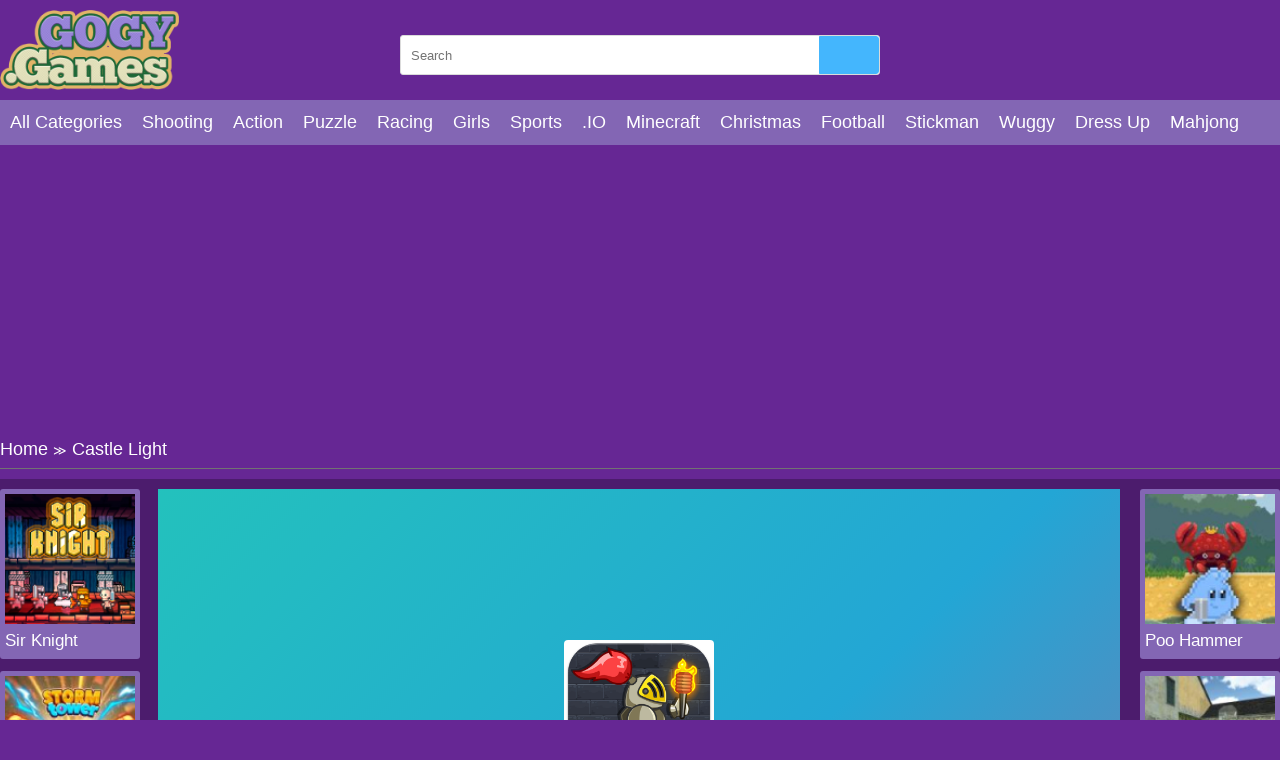

--- FILE ---
content_type: text/html; charset=UTF-8
request_url: https://gogy.games/castle-light.html
body_size: 6871
content:
<!DOCTYPE html>
<html lang="en-US">

<head>
  <title>Castle Light - Put the candles into their places </title>
  <meta name="title" content="Castle Light - Put the candles into their places ">
<meta name="description" content="Lighting up this huge castle in Gogy land while dodging the obstacles is one of the best thing for a fun playtime! Dive right into this new arcade game choice for the ultimate entertainment! ">
<meta name="keywords" content="Castle Light">
<meta name="robots" content="index, follow">
<meta property="og:locale" content="en_US">
<meta property="og:type" content="Game">
<meta property="og:title" content="Castle Light - Put the candles into their places ">
<meta property="og:description" content="Lighting up this huge castle in Gogy land while dodging the obstacles is one of the best thing for a fun playtime! Dive right into this new arcade game choice for the ultimate entertainment! ">
<meta property="og:url" content="https://gogy.games/castle-light.html">
<meta property="og:site_name" content="gogy.games">
<meta property="og:author" content="https://gogy.games">
<meta property="og:image" content="https://gogy.games/media/images/castle-light15607626897950.jpg">
<meta name="twitter:card" content="summary">
<meta name="twitter:url" content="https://gogy.games/castle-light.html">
<meta name="twitter:title" content="Castle Light - Put the candles into their places ">
<meta name="twitter:description" content="Lighting up this huge castle in Gogy land while dodging the obstacles is one of the best thing for a fun playtime! Dive right into this new arcade game choice for the ultimate entertainment! ">
<meta name="twitter:image" content="https://gogy.games/media/images/castle-light15607626897950.jpg">
<meta name="twitter:tag" content="Castle Light">  <meta charset="UTF-8">
    <meta name="viewport" content="width=device-width, initial-scale=1.0">
  <link href="https://gogy.games/resize/120x120/img/favicon-gogy1689819734.png" rel="shortcut icon" type="image/vnd.microsoft.icon">
  <meta name="google-adsense-account" content="ca-pub-4188352020436773">
  <link href="https://gogy.games/css/themecolor.css?v=3" rel="stylesheet" type="text/css" />
  <link href="https://gogy.games/css/style.css?v=3" rel="stylesheet" type="text/css" />
  <link href="https://gogy.games/css/reponsive.css?v=3" rel="stylesheet" type="text/css" />
    <link rel="canonical" href="https://gogy.games/castle-light.html">
    <!-- Google tag (gtag.js) -->
<script async src="https://www.googletagmanager.com/gtag/js?id=G-7NJ3XSJ5VQ"></script>
<script>
  window.dataLayer = window.dataLayer || [];
  function gtag(){dataLayer.push(arguments);}
  gtag('js', new Date());

  gtag('config', 'G-7NJ3XSJ5VQ');
</script></head>

<body>
    <header>
  <div class="bx-logo">
    <div class="container">
      <div class="logo">
        <a href="/" title="">
          <img src="/img/logo-gogy-games1689819734.png" alt="gogy.games" />
        </a>
      </div>
      <div class="bx-search">
        <form action="/search" method="GET">
          <input type="text" placeholder="Search" name="k" />
          <button><i class="fa fa-search"></i></button>
        </form>
      </div>
    </div>
  </div>
  <div class="bx-menu" id="bx-menu">
    <div class="open-menu-mb" data-click="0">
      <span class="line v1"></span>
      <span class="line v2"></span>
      <span class="line v3"></span>
    </div>
    <div class="menu">
      <div class="container">
        <ul>
        <li><a href="/all-categories" title="All category">All Categories</a></li>
                      <li><a href="/shooting" title="Shooting">

              
                Shooting              </a></li>
                      <li><a href="/action" title="Action">

              
                Action              </a></li>
                      <li><a href="/puzzle" title="Puzzle">

              
                Puzzle              </a></li>
                      <li><a href="/racing" title="Racing">

              
                Racing              </a></li>
                      <li><a href="/girls" title="Girls">

              
                Girls              </a></li>
                      <li><a href="/sports-games" title="Sports">

              
                Sports              </a></li>
                      <li><a href="/io" title=".IO">

              
                .IO              </a></li>
                      <li><a href="/minecraft-games" title="Minecraft">

              
                Minecraft              </a></li>
                      <li><a href="/christmas-games" title="Christmas">

              
                Christmas              </a></li>
                      <li><a href="/football" title="Football">

              
                Football              </a></li>
                      <li><a href="/stickman" title="Stickman">

              
                Stickman              </a></li>
                      <li><a href="/wuggy" title="Wuggy">

              
                Wuggy              </a></li>
                      <li><a href="/dress-up" title="Dress Up">

              
                Dress Up              </a></li>
                      <li><a href="/mahjong" title="Mahjong">

              
                Mahjong              </a></li>
                      <li><a href="/squid-games" title="Squid games">

              
                Squid games              </a></li>
                      <li><a href="/cooking" title="Cooking">

              
                Cooking              </a></li>
                      <li><a href="/among-us" title="Among Us">

              
                Among Us              </a></li>
                      <li><a href="/education" title="Education">

              
                Education              </a></li>
                  </ul>
      </div>
    </div>
    <div class="bx-social">
      <!--  <a href="" title=""><i class="fab fa-facebook-f"></i></a>
            <a href="" title=""><i class="fab fa-youtube"></i></a>
            <a href="" title=""><i class="fab fa-skype"></i></a>
            <a href="" title=""><i class="fab fa-instagram"></i></a>
            <a href="" title=""><i class="fas fa-share-alt"></i></a>
            <a href="" title=""><i class="fab fa-tumblr"></i></a> -->
    </div>
  </div>
</header>  


<div class="bx-banner-top">
  <div class="container">
    <script async src="https://pagead2.googlesyndication.com/pagead/js/adsbygoogle.js?client=ca-pub-4937496200727397"
     crossorigin="anonymous"></script>
<!-- AP da808 970x250 -->
<ins class="adsbygoogle"
     style="display:inline-block;width:970px;height:250px"
     data-ad-client="ca-pub-4937496200727397"
     data-ad-slot="6376010237"></ins>
<script>
     (adsbygoogle = window.adsbygoogle || []).push({});
</script>  </div>
</div>
<div class="breadcrumb">
  <div class="container">
    <ul>
      <li><a href="/" title="">Home</a><span>≫</span></li>
      <li>Castle Light</li>
    </ul>

  </div>
</div>
<div class="bx-detail-game">
  <div class="container">
    <div class="bx-game-related">
      <ul id="gameRelatedLeft">
                  <li>
            <div class="thumb">
              <a href="/sir-knight.html" title="Sir Knight"><img src="https://gogy.games/resizeg/120x120/images/sir-knight-jpeg16902682133163.jpg" alt="Sir Knight" /></a>
            </div>
            <div class="title"><a href="/sir-knight.html" title="Sir Knight">Sir Knight</a></div>
          </li>
                  <li>
            <div class="thumb">
              <a href="/storm-tower-idle-pixel-td.html" title="Storm Tower Idle Pixel TD"><img src="https://gogy.games/resizeg/120x120/images/storm-tower-idle-pixel-td-jpeg16895791709075.jpg" alt="Storm Tower Idle Pixel TD" /></a>
            </div>
            <div class="title"><a href="/storm-tower-idle-pixel-td.html" title="Storm Tower Idle Pixel TD">Storm Tower Idle Pixel TD</a></div>
          </li>
                  <li>
            <div class="thumb">
              <a href="/doomsday-shooter.html" title="Doomsday Shooter"><img src="https://gogy.games/resizeg/120x120/images/doomsday-shooter16893250214328.jpg" alt="Doomsday Shooter" /></a>
            </div>
            <div class="title"><a href="/doomsday-shooter.html" title="Doomsday Shooter">Doomsday Shooter</a></div>
          </li>
                  <li>
            <div class="thumb">
              <a href="/sneak-in-3d.html" title="Sneak In 3D"><img src="https://gogy.games/resizeg/120x120/images/sneak-in-3d-jpeg16884413546152.jpg" alt="Sneak In 3D" /></a>
            </div>
            <div class="title"><a href="/sneak-in-3d.html" title="Sneak In 3D">Sneak In 3D</a></div>
          </li>
                  <li>
            <div class="thumb">
              <a href="/poo-hammer.html" title="Poo Hammer"><img src="https://gogy.games/resizeg/120x120/images/poo-hammer-jpeg16877515493233.jpg" alt="Poo Hammer" /></a>
            </div>
            <div class="title"><a href="/poo-hammer.html" title="Poo Hammer">Poo Hammer</a></div>
          </li>
              </ul>

    </div>
    <div class="content-game">

      <div class="content">
        <div class="iframe">
          <img id="fullscreen" src="https://gogy.games/images/fullscreen.png?v=23" />
          <iframe src="https://html5.gamedistribution.com/a969788b5918479b99d5d5432a3c1d2c/" frameborder="0" width="100%" height="100%"></iframe>        </div>
        <style>
          .iframe {
            width: 100% !important;
            height: 600px !important;
          }

          .bx-ads {
            text-align: center;
          }
        </style>
      </div>

      <div class="bx-ads">
        <script async src="https://pagead2.googlesyndication.com/pagead/js/adsbygoogle.js?client=ca-pub-4937496200727397"
     crossorigin="anonymous"></script>
<!-- AP da808 728x90 -->
<ins class="adsbygoogle"
     style="display:inline-block;width:728px;height:90px"
     data-ad-client="ca-pub-4937496200727397"
     data-ad-slot="4514519256"></ins>
<script>
     (adsbygoogle = window.adsbygoogle || []).push({});
</script>      </div>

    </div>
    <div class="bx-game-related bx-game-related-right">
      <ul id="gameRelatedRight">
                  <li>
            <div class="thumb">
              <a href="/poo-hammer.html" title="Poo Hammer"><img src="https://gogy.games/resizeg/120x120/images/poo-hammer-jpeg16877515493233.jpg" alt="Poo Hammer" /></a>
            </div>
            <div class="title"><a href="/poo-hammer.html" title="Poo Hammer">Poo Hammer</a></div>
          </li>
                  <li>
            <div class="thumb">
              <a href="/counter-combat-multiplayer.html" title="Counter Combat Multiplayer"><img src="https://gogy.games/resizeg/120x120/images/counter-combat-multiplayer-jpeg16874200405287.jpg" alt="Counter Combat Multiplayer" /></a>
            </div>
            <div class="title"><a href="/counter-combat-multiplayer.html" title="Counter Combat Multiplayer">Counter Combat Multiplayer</a></div>
          </li>
                  <li>
            <div class="thumb">
              <a href="/truth-runner.html" title="Truth Runner"><img src="https://gogy.games/resizeg/120x120/images/truth-runner16874193691201.jpg" alt="Truth Runner" /></a>
            </div>
            <div class="title"><a href="/truth-runner.html" title="Truth Runner">Truth Runner</a></div>
          </li>
                  <li>
            <div class="thumb">
              <a href="/kaiten-sushi.html" title="Kaiten Sushi"><img src="https://gogy.games/resizeg/120x120/images/kaiten-sushi-jpeg16872484764287.jpg" alt="Kaiten Sushi" /></a>
            </div>
            <div class="title"><a href="/kaiten-sushi.html" title="Kaiten Sushi">Kaiten Sushi</a></div>
          </li>
                  <li>
            <div class="thumb">
              <a href="/slime-invader.html" title="Slime Invader"><img src="https://gogy.games/resizeg/120x120/images/slime-invader16872479302327.jpg" alt="Slime Invader" /></a>
            </div>
            <div class="title"><a href="/slime-invader.html" title="Slime Invader">Slime Invader</a></div>
          </li>
                  <li>
            <div class="thumb">
              <a href="/raccoon-retail.html" title="Raccoon Retail"><img src="https://gogy.games/resizeg/120x120/images/raccoon-retail-jpeg16867271285090.jpg" alt="Raccoon Retail" /></a>
            </div>
            <div class="title"><a href="/raccoon-retail.html" title="Raccoon Retail">Raccoon Retail</a></div>
          </li>
              </ul>

    </div>
  </div>
</div>
<div class="bx-description-game dt">
  <div class="container">
    <div class="categame">

      <div class="list-backlink">
        
          <a href="https://gogy.games/tag/kizi" title="Kizi">
                          <img src="https://gogy.games/resizeg/100x70/images/2023/07/20/kizi1689820839.jpeg" />
            
            Kizi</a>

        
          <a href="https://gogy.games/tag/friv4school" title="Friv4school">
                          <img src="https://gogy.games/resizeg/100x70/images/2023/07/20/friv4school1689820879.jpeg" />
            
            Friv4school</a>

        
          <a href="https://gogy.games/tag/gogy-games" title="Gogy games">
                          <img src="https://gogy.games/resizeg/100x70/images/2023/07/20/gogy-games1689820928.jpg" />
            
            Gogy games</a>

        
          <a href="https://gogy.games/tag/gogy-2" title="Gogy 2">
                          <img src="https://gogy.games/resizeg/100x70/images/2023/07/20/gogy-21689820971.jpg" />
            
            Gogy 2</a>

        
          <a href="https://gogy.games/tag/gogy-3" title="Gogy 3">
                          <img src="https://gogy.games/resizeg/100x70/images/2023/07/20/gogy-31689821013.jpeg" />
            
            Gogy 3</a>

        
          <a href="https://gogy.games/tag/gogy-com" title="Gogy.com">
                          <img src="https://gogy.games/resizeg/100x70/images/2023/07/20/gogy-com1689821061.jpeg" />
            
            Gogy.com</a>

        
          <a href="https://gogy.games/tag/abcya-live" title="ABCya live">
                          <img src="https://gogy.games/resizeg/100x70/images/2023/07/20/abcya-live1689821108.jpeg" />
            
            ABCya live</a>

        
          <a href="https://gogy.games/tag/juegos-friv" title="Juegos friv">
                          <img src="https://gogy.games/resizeg/100x70/images/2023/07/20/juegos-friv1689821157.jpeg" />
            
            Juegos friv</a>

        

        
          <a href="/racing" title="Racing">
                          <img src="https://gogy.games/resizeg/100x70/images/racing16898214882205.jpg" />
            
            Racing          </a>

        
          <a href="/among-us" title="Among Us">
                          <img src="https://gogy.games/resizeg/100x70/images/among-us-png16898235055955.jpg" />
            
            Among Us          </a>

        
          <a href="/shooting" title="Shooting">
                          <img src="https://gogy.games/resizeg/100x70/images/shooting16898230243272.jpg" />
            
            Shooting          </a>

        
          <a href="/io" title=".IO">
                          <img src="https://gogy.games/resizeg/100x70/images/io16898214579929.jpg" />
            
            .IO          </a>

        
          <a href="/wuggy" title="Wuggy">
                          <img src="https://gogy.games/resizeg/100x70/images/wuggy-jpeg16898232742182.jpg" />
            
            Wuggy          </a>

        
          <a href="/cooking" title="Cooking">
                          <img src="https://gogy.games/resizeg/100x70/images/cooking1689823459567.jpg" />
            
            Cooking          </a>

        
          <a href="/education" title="Education">
                          <img src="https://gogy.games/resizeg/100x70/images/education16898235508743.jpg" />
            
            Education          </a>

        
          <a href="/mahjong" title="Mahjong">
                          <img src="https://gogy.games/resizeg/100x70/images/mahjong16898253771242.jpg" />
            
            Mahjong          </a>

        
          <a href="/puzzle" title="Puzzle">
                          <img src="https://gogy.games/resizeg/100x70/images/puzzle-jpeg16898215073173.jpg" />
            
            Puzzle          </a>

        
          <a href="/action" title="Action">
                          <img src="https://gogy.games/resizeg/100x70/images/action-jpeg16898214758912.jpg" />
            
            Action          </a>

        

      </div>
    </div>

    <div class="bx-ads" style="padding-top:20px; margin-bottom:-20px; clear:both">
        <script async src="https://pagead2.googlesyndication.com/pagead/js/adsbygoogle.js?client=ca-pub-4937496200727397"
     crossorigin="anonymous"></script>
<!-- AP da808 728x90 -->
<ins class="adsbygoogle"
     style="display:inline-block;width:728px;height:90px"
     data-ad-client="ca-pub-4937496200727397"
     data-ad-slot="4514519256"></ins>
<script>
     (adsbygoogle = window.adsbygoogle || []).push({});
</script>      </div>


    <div class="bx-comment">
      <div class="comment">


        <div class="bx-game-by-cate ">
          <div class="list-item">
                          <div class="item" >
                <div class="thumb">
                  <a href="/who-was-who.html" title="Who Was Who">
                    <img src="https://gogy.games/resizeg/120x120/images/who-was-who-jpeg16370565322523.jpg" alt="Who Was Who" />
                  </a>
                </div>
                <div class="title"><a href="/who-was-who.html" title="Who Was Who">Who Was Who</a></div>
              </div>
                          <div class="item" >
                <div class="thumb">
                  <a href="/anna-leg-doctor.html" title="Anna Leg Doctor">
                    <img src="https://gogy.games/resizeg/120x120/images/anna-leg-doctor14931027345331.jpg" alt="Anna Leg Doctor" />
                  </a>
                </div>
                <div class="title"><a href="/anna-leg-doctor.html" title="Anna Leg Doctor">Anna Leg Doctor</a></div>
              </div>
                          <div class="item" >
                <div class="thumb">
                  <a href="/basket-random.html" title="Basket Random">
                    <img src="https://gogy.games/resizeg/120x120/images/basket-random-jpeg15906506072045.jpg" alt="Basket Random" />
                  </a>
                </div>
                <div class="title"><a href="/basket-random.html" title="Basket Random">Basket Random</a></div>
              </div>
                          <div class="item" >
                <div class="thumb">
                  <a href="/piano-tiles-2.html" title="Piano Tiles 2">
                    <img src="https://gogy.games/resizeg/120x120/images/piano-tiles-2-png1532486477247.jpg" alt="Piano Tiles 2" />
                  </a>
                </div>
                <div class="title"><a href="/piano-tiles-2.html" title="Piano Tiles 2">Piano Tiles 2</a></div>
              </div>
                          <div class="item" >
                <div class="thumb">
                  <a href="/squad-rifles.html" title="Squad Rifles">
                    <img src="https://gogy.games/resizeg/120x120/images/squad-rifles-jpeg1561019101905.jpg" alt="Squad Rifles" />
                  </a>
                </div>
                <div class="title"><a href="/squad-rifles.html" title="Squad Rifles">Squad Rifles</a></div>
              </div>
                          <div class="item" >
                <div class="thumb">
                  <a href="/fortune-cookies.html" title="Fortune Cookies">
                    <img src="https://gogy.games/resizeg/120x120/images/fortune-cookies-jpeg15988406663308.jpg" alt="Fortune Cookies" />
                  </a>
                </div>
                <div class="title"><a href="/fortune-cookies.html" title="Fortune Cookies">Fortune Cookies</a></div>
              </div>
                          <div class="item" data-item="6">
                <div class="thumb">
                  <a href="/super-plumber.html" title="Super Plumber">
                    <img src="https://gogy.games/resizeg/120x120/images/super-plumber-jpeg15937428752961.jpg" alt="Super Plumber" />
                  </a>
                </div>
                <div class="title"><a href="/super-plumber.html" title="Super Plumber">Super Plumber</a></div>
              </div>
                          <div class="item" >
                <div class="thumb">
                  <a href="/hexaquatic-kraken.html" title="Hexaquatic Kraken">
                    <img src="https://gogy.games/resizeg/120x120/images/hexaquatic-kraken-jpeg16762578485179.jpg" alt="Hexaquatic Kraken" />
                  </a>
                </div>
                <div class="title"><a href="/hexaquatic-kraken.html" title="Hexaquatic Kraken">Hexaquatic Kraken</a></div>
              </div>
                          <div class="item" >
                <div class="thumb">
                  <a href="/basketball-challenge.html" title="Basketball Challenge">
                    <img src="https://gogy.games/resizeg/120x120/images/basketball-challenge-jpeg16727194485399.jpg" alt="Basketball Challenge" />
                  </a>
                </div>
                <div class="title"><a href="/basketball-challenge.html" title="Basketball Challenge">Basketball Challenge</a></div>
              </div>
                          <div class="item" >
                <div class="thumb">
                  <a href="/tank-wars.html" title="Tank Wars ">
                    <img src="https://gogy.games/resizeg/120x120/images/tanks-war15214486602656.jpg" alt="Tank Wars " />
                  </a>
                </div>
                <div class="title"><a href="/tank-wars.html" title="Tank Wars ">Tank Wars </a></div>
              </div>
                          <div class="item" >
                <div class="thumb">
                  <a href="/insects-bumping-match.html" title="Insects Bumping Match">
                    <img src="https://gogy.games/resizeg/120x120/images/insects-bumping-match-jpeg16191531735695.jpg" alt="Insects Bumping Match" />
                  </a>
                </div>
                <div class="title"><a href="/insects-bumping-match.html" title="Insects Bumping Match">Insects Bumping Match</a></div>
              </div>
                          <div class="item" >
                <div class="thumb">
                  <a href="/shark-hunter-2.html" title="Shark Hunter 2">
                    <img src="https://gogy.games/resizeg/120x120/images/shark-hunter-2-jpeg15913252163153.jpg" alt="Shark Hunter 2" />
                  </a>
                </div>
                <div class="title"><a href="/shark-hunter-2.html" title="Shark Hunter 2">Shark Hunter 2</a></div>
              </div>
                          <div class="item" >
                <div class="thumb">
                  <a href="/rabbit-ben.html" title="Rabbit Ben">
                    <img src="https://gogy.games/resizeg/120x120/images/rabbit-ben-jpeg15958204009145.jpg" alt="Rabbit Ben" />
                  </a>
                </div>
                <div class="title"><a href="/rabbit-ben.html" title="Rabbit Ben">Rabbit Ben</a></div>
              </div>
                          <div class="item" data-item="6">
                <div class="thumb">
                  <a href="/rope-slash-online.html" title="Rope Slash Online">
                    <img src="https://gogy.games/resizeg/120x120/images/rope-slash-online-jpeg16596669466238.jpg" alt="Rope Slash Online" />
                  </a>
                </div>
                <div class="title"><a href="/rope-slash-online.html" title="Rope Slash Online">Rope Slash Online</a></div>
              </div>
                          <div class="item" >
                <div class="thumb">
                  <a href="/puppy-blast.html" title="Puppy Blast">
                    <img src="https://gogy.games/resizeg/120x120/images/puppy-blast15602459765817.jpg" alt="Puppy Blast" />
                  </a>
                </div>
                <div class="title"><a href="/puppy-blast.html" title="Puppy Blast">Puppy Blast</a></div>
              </div>
                          <div class="item" >
                <div class="thumb">
                  <a href="/katkoot.html" title="Katkoot">
                    <img src="https://gogy.games/resizeg/120x120/images/katkoot-jpeg16835319589949.jpg" alt="Katkoot" />
                  </a>
                </div>
                <div class="title"><a href="/katkoot.html" title="Katkoot">Katkoot</a></div>
              </div>
                          <div class="item" >
                <div class="thumb">
                  <a href="/knives-strikes.html" title="Knives Strikes">
                    <img src="https://gogy.games/resizeg/120x120/images/knives-strikes-jpeg16686501403776.jpg" alt="Knives Strikes" />
                  </a>
                </div>
                <div class="title"><a href="/knives-strikes.html" title="Knives Strikes">Knives Strikes</a></div>
              </div>
                          <div class="item" >
                <div class="thumb">
                  <a href="/tanks-pvp-showdown.html" title="Tanks PVP Showdown">
                    <img src="https://gogy.games/resizeg/120x120/images/tanks-pvp-showdown-jpeg16492097996337.jpg" alt="Tanks PVP Showdown" />
                  </a>
                </div>
                <div class="title"><a href="/tanks-pvp-showdown.html" title="Tanks PVP Showdown">Tanks PVP Showdown</a></div>
              </div>
                          <div class="item" >
                <div class="thumb">
                  <a href="/angry-flappy-birds.html" title="Angry Flappy Birds">
                    <img src="https://gogy.games/resizeg/120x120/images/angry-flappy-birds-by-pixelduck3-png14848806643300.jpg" alt="Angry Flappy Birds" />
                  </a>
                </div>
                <div class="title"><a href="/angry-flappy-birds.html" title="Angry Flappy Birds">Angry Flappy Birds</a></div>
              </div>
                          <div class="item" >
                <div class="thumb">
                  <a href="/my-ice-cream-truck.html" title="My Ice Cream Truck">
                    <img src="https://gogy.games/resizeg/120x120/images/my-ice-cream-truck-jpeg16249611165503.jpg" alt="My Ice Cream Truck" />
                  </a>
                </div>
                <div class="title"><a href="/my-ice-cream-truck.html" title="My Ice Cream Truck">My Ice Cream Truck</a></div>
              </div>
                          <div class="item" data-item="6">
                <div class="thumb">
                  <a href="/eliatopia.html" title="Eliatopia">
                    <img src="https://gogy.games/resizeg/120x120/images/eliatopia-jpeg16553469976085.jpg" alt="Eliatopia" />
                  </a>
                </div>
                <div class="title"><a href="/eliatopia.html" title="Eliatopia">Eliatopia</a></div>
              </div>
                          <div class="item" >
                <div class="thumb">
                  <a href="/perfect-cream.html" title="Perfect Cream">
                    <img src="https://gogy.games/resizeg/120x120/images/perfect-cream-jpeg16249613188291.jpg" alt="Perfect Cream" />
                  </a>
                </div>
                <div class="title"><a href="/perfect-cream.html" title="Perfect Cream">Perfect Cream</a></div>
              </div>
                          <div class="item" >
                <div class="thumb">
                  <a href="/rummy.html" title="Rummy">
                    <img src="https://gogy.games/resizeg/120x120/images/rummy15577402183504.jpg" alt="Rummy" />
                  </a>
                </div>
                <div class="title"><a href="/rummy.html" title="Rummy">Rummy</a></div>
              </div>
                          <div class="item" >
                <div class="thumb">
                  <a href="/match-4.html" title="Match 4">
                    <img src="https://gogy.games/resizeg/120x120/images/match-4-png15578275217483.jpg" alt="Match 4" />
                  </a>
                </div>
                <div class="title"><a href="/match-4.html" title="Match 4">Match 4</a></div>
              </div>
                          <div class="item" >
                <div class="thumb">
                  <a href="/mini-stilts.html" title="Mini Stilts">
                    <img src="https://gogy.games/resizeg/120x120/images/mini-stilts-jpeg16442895338172.jpg" alt="Mini Stilts" />
                  </a>
                </div>
                <div class="title"><a href="/mini-stilts.html" title="Mini Stilts">Mini Stilts</a></div>
              </div>
                          <div class="item" >
                <div class="thumb">
                  <a href="/elsa-abdominal-surgery.html" title="Elsa Abdominal Surgery">
                    <img src="https://gogy.games/resizeg/120x120/images/elsa-abdominal-surgery14927605174211.jpg" alt="Elsa Abdominal Surgery" />
                  </a>
                </div>
                <div class="title"><a href="/elsa-abdominal-surgery.html" title="Elsa Abdominal Surgery">Elsa Abdominal Surgery</a></div>
              </div>
                          <div class="item" >
                <div class="thumb">
                  <a href="/chilly-snow-ball.html" title="Chilly Snow Ball">
                    <img src="https://gogy.games/resizeg/120x120/images/chilly-snow-ball-png15762039595198.jpg" alt="Chilly Snow Ball" />
                  </a>
                </div>
                <div class="title"><a href="/chilly-snow-ball.html" title="Chilly Snow Ball">Chilly Snow Ball</a></div>
              </div>
                          <div class="item" data-item="6">
                <div class="thumb">
                  <a href="/ninja.html" title="Ninja">
                    <img src="https://gogy.games/resizeg/120x120/images/ninja1505100367179.jpg" alt="Ninja" />
                  </a>
                </div>
                <div class="title"><a href="/ninja.html" title="Ninja">Ninja</a></div>
              </div>
                          <div class="item" >
                <div class="thumb">
                  <a href="/cartoon-dash.html" title="Cartoon Dash ">
                    <img src="https://gogy.games/resizeg/120x120/images/cartoon-dash1520831572940.jpg" alt="Cartoon Dash " />
                  </a>
                </div>
                <div class="title"><a href="/cartoon-dash.html" title="Cartoon Dash ">Cartoon Dash </a></div>
              </div>
                          <div class="item" >
                <div class="thumb">
                  <a href="/mini-sticky.html" title="Mini Sticky">
                    <img src="https://gogy.games/resizeg/120x120/images/mini-sticky-jpeg16818714156310.jpg" alt="Mini Sticky" />
                  </a>
                </div>
                <div class="title"><a href="/mini-sticky.html" title="Mini Sticky">Mini Sticky</a></div>
              </div>
                          <div class="item" >
                <div class="thumb">
                  <a href="/oddbods-monster-truck-challenge.html" title="Oddbods Monster Truck Challenge">
                    <img src="https://gogy.games/resizeg/120x120/images/oddbods-monster-truck-challenge-png15677456014217.jpg" alt="Oddbods Monster Truck Challenge" />
                  </a>
                </div>
                <div class="title"><a href="/oddbods-monster-truck-challenge.html" title="Oddbods Monster Truck Challenge">Oddbods Monster Truck Challenge</a></div>
              </div>
                          <div class="item" >
                <div class="thumb">
                  <a href="/white-dot.html" title="White Dot">
                    <img src="https://gogy.games/resizeg/120x120/images/white-dot-jpeg16283367967686.jpg" alt="White Dot" />
                  </a>
                </div>
                <div class="title"><a href="/white-dot.html" title="White Dot">White Dot</a></div>
              </div>
                          <div class="item" >
                <div class="thumb">
                  <a href="/roll-the-block.html" title="Roll The Block">
                    <img src="https://gogy.games/resizeg/120x120/images/roll-the-block16425598799719.jpg" alt="Roll The Block" />
                  </a>
                </div>
                <div class="title"><a href="/roll-the-block.html" title="Roll The Block">Roll The Block</a></div>
              </div>
                          <div class="item" >
                <div class="thumb">
                  <a href="/flowers-shooter.html" title="Flowers Shooter">
                    <img src="https://gogy.games/resizeg/120x120/images/flowers-shooter-jpeg16476606245236.jpg" alt="Flowers Shooter" />
                  </a>
                </div>
                <div class="title"><a href="/flowers-shooter.html" title="Flowers Shooter">Flowers Shooter</a></div>
              </div>
                          <div class="item" data-item="6">
                <div class="thumb">
                  <a href="/world-s-hardest-challenge-fill-fridge.html" title="World's Hardest Challenge Fill Fridge">
                    <img src="https://gogy.games/resizeg/120x120/images/world-s-hardest-challenge-fill-fridge-jpeg16635582173715.jpg" alt="World's Hardest Challenge Fill Fridge" />
                  </a>
                </div>
                <div class="title"><a href="/world-s-hardest-challenge-fill-fridge.html" title="World's Hardest Challenge Fill Fridge">World's Hardest Challenge Fill Fridge</a></div>
              </div>
                          <div class="item" >
                <div class="thumb">
                  <a href="/elsa-fashion-cover-makeover.html" title="Elsa Fashion Cover Makeover">
                    <img src="https://gogy.games/resizeg/120x120/images/elsa-fashion-cover-makeover15520211438914.jpg" alt="Elsa Fashion Cover Makeover" />
                  </a>
                </div>
                <div class="title"><a href="/elsa-fashion-cover-makeover.html" title="Elsa Fashion Cover Makeover">Elsa Fashion Cover Makeover</a></div>
              </div>
                          <div class="item" >
                <div class="thumb">
                  <a href="/knife-hit-online.html" title="Knife Hit Online ">
                    <img src="https://gogy.games/resizeg/120x120/images/knife-hit-online-png15198914392508.jpg" alt="Knife Hit Online " />
                  </a>
                </div>
                <div class="title"><a href="/knife-hit-online.html" title="Knife Hit Online ">Knife Hit Online </a></div>
              </div>
                          <div class="item" >
                <div class="thumb">
                  <a href="/slope-extra.html" title="Slope Extra">
                    <img src="https://gogy.games/resizeg/120x120/images/slope-extra16692565077081.jpg" alt="Slope Extra" />
                  </a>
                </div>
                <div class="title"><a href="/slope-extra.html" title="Slope Extra">Slope Extra</a></div>
              </div>
                          <div class="item" >
                <div class="thumb">
                  <a href="/gfg-rescue-mission-2.html" title="Gfg Rescue Mission 2">
                    <img src="https://gogy.games/resizeg/120x120/images/gfg-rescue-mission-215343018003819.jpg" alt="Gfg Rescue Mission 2" />
                  </a>
                </div>
                <div class="title"><a href="/gfg-rescue-mission-2.html" title="Gfg Rescue Mission 2">Gfg Rescue Mission 2</a></div>
              </div>
                          <div class="item" >
                <div class="thumb">
                  <a href="/princesses-cocktail-party.html" title="Princesses Cocktail Party">
                    <img src="https://gogy.games/resizeg/120x120/images/princesses-cocktail-party15230202332054.jpg" alt="Princesses Cocktail Party" />
                  </a>
                </div>
                <div class="title"><a href="/princesses-cocktail-party.html" title="Princesses Cocktail Party">Princesses Cocktail Party</a></div>
              </div>
                      </div>
        </div>
      </div>


    </div>
    <div class="leftcontent">
      <div class="summary">
        <h1>Castle Light</h1>
        <div class="article">
          <p style="text-align:justify">Join others in the journey to light up this beautiful castle in <a href="https://gogy.games/">Gogy kid games</a>! Castle Light is a lovely online game that has been rated with stars by the previous players. It has the simple gameplay of moving from one level to another while finishing the tasks on each stage. You will have to jump and move up the blocks in order to put the candles in their correct spots. It&#39;s for the ultimate purpose of lighting up the whole castle.</p>

<p style="text-align:justify">Since the castle is so big, you will need to be consistent and use your endurance to move through as many levels as possible. Sometimes, the candles will need to be held on high spots on the wall, which means that not only will you need to find a support platform like a near-by block but you have to double-jump as well.</p>

<p style="text-align:justify">There will be enemies and monsters popping up when you reach the harder levels. They intervene with the process and try to prevent you from jumping up the platform. Be brave and avoid them all! We also recommend that you pay more attention to the randomly scattered obstacles at <a href="https://gogy.games/">http://gogy.games/</a>. If you are not careful enough, one of those can be your gravestone.</p>

<p style="text-align:justify">The tasks are so simple but the elaborated layout and the different sets on the levels will guarantee the special features of this game. The world of adventure also expands to other games like <a href="https://gogy.games/archer-master-3d-castle-defence.html">Archer Master 3d: Castle Defence</a> and <a href="https://gogy.games/out-of-mind.html">Out Of Mind</a>. Tackle them later after finishing this one!&nbsp;</p>
<p>Instruction to play:</p><p>Move with arrow keys or mouse.</p>
        </div>
        <div class="list-tag">
          <p></p>
          <div class="tag">
                      </div>

        </div>
      </div>
    </div>
    <div class="rightcontent" style="display: flex; justify-content:center">
      <script async src="https://pagead2.googlesyndication.com/pagead/js/adsbygoogle.js?client=ca-pub-4937496200727397"
     crossorigin="anonymous"></script>
<!-- AP da808 300x600 -->
<ins class="adsbygoogle"
     style="display:inline-block;width:300px;height:600px"
     data-ad-client="ca-pub-4937496200727397"
     data-ad-slot="4728990290"></ins>
<script>
     (adsbygoogle = window.adsbygoogle || []).push({});
</script>    </div>

  </div>
</div>
<Style>
  .bx-banner-top .container {
    text-align: center
  }
</style>
<div class="bx-banner-top">
  <div class="container">
    <script async src="https://pagead2.googlesyndication.com/pagead/js/adsbygoogle.js"></script>
    <!-- auto-ngang -->
    <ins class="adsbygoogle" style="display:block" data-ad-client="ca-pub-4937496200727397" data-ad-slot="5010246035" data-ad-format="auto" data-full-width-responsive="true"></ins>
    <script>
      (adsbygoogle = window.adsbygoogle || []).push({});
    </script>
  </div>
</div>  
<footer>
  <div class="container">

      <div class="logo col-md-2">
        <a href="/" title="">
          <img src="/img/logo-gogy-games1689819734.png" alt="gogy.games" height="50px" />
        </a>
      </div>
      <div class="content-footer col-md-10">
        <div class="row">
                        <div class="list-link">
                <h4>Categories</h4>
                                    <a target="_blank" href="/minecraft-games" title="">Minecraft</a>
                                    <a target="_blank" href="/io" title="">.IO</a>
                                    <a target="_blank" href="/sports-games" title="">Sports</a>
                                    <a target="_blank" href="/racing" title="">Racing</a>
                              </div>
                        <div class="list-link">
                <h4>Websites</h4>
                                    <a target="_blank" href="https://friv.land/" title="">Friv</a>
                                    <a target="_blank" href="https://abcya4.net/" title="">ABCya4</a>
                                    <a target="_blank" href="https://kizigames.games/" title="">Kizi games</a>
                              </div>
                        <div class="list-link">
                <h4>Our Partners</h4>
                                    <a target="_blank" href="https://y8y8y8.games/" title="">Y8</a>
                                    <a target="_blank" href="https://abcya.games/" title="">Abcya</a>
                              </div>
                  </div>
      
      </div>
  </div>
      <p class="copyright">Copyright © 2026 gogy.games All rights reserved.</p>
</footer>  <script src="https://gogy.games/js/jquery-3.1.0.js?v=1" type="text/javascript"></script>
  <script src="https://gogy.games/js/script.js?v=1" type="text/javascript"></script>
  <script src="/assets/d5562047/yii.js"></script>  
<script defer src="https://static.cloudflareinsights.com/beacon.min.js/vcd15cbe7772f49c399c6a5babf22c1241717689176015" integrity="sha512-ZpsOmlRQV6y907TI0dKBHq9Md29nnaEIPlkf84rnaERnq6zvWvPUqr2ft8M1aS28oN72PdrCzSjY4U6VaAw1EQ==" data-cf-beacon='{"version":"2024.11.0","token":"b367612c5d98470ca3aa91506632e72f","r":1,"server_timing":{"name":{"cfCacheStatus":true,"cfEdge":true,"cfExtPri":true,"cfL4":true,"cfOrigin":true,"cfSpeedBrain":true},"location_startswith":null}}' crossorigin="anonymous"></script>
</html>


--- FILE ---
content_type: text/html; charset=utf-8
request_url: https://www.google.com/recaptcha/api2/aframe
body_size: 267
content:
<!DOCTYPE HTML><html><head><meta http-equiv="content-type" content="text/html; charset=UTF-8"></head><body><script nonce="MjlADlYaCddF8omQ1ilOXw">/** Anti-fraud and anti-abuse applications only. See google.com/recaptcha */ try{var clients={'sodar':'https://pagead2.googlesyndication.com/pagead/sodar?'};window.addEventListener("message",function(a){try{if(a.source===window.parent){var b=JSON.parse(a.data);var c=clients[b['id']];if(c){var d=document.createElement('img');d.src=c+b['params']+'&rc='+(localStorage.getItem("rc::a")?sessionStorage.getItem("rc::b"):"");window.document.body.appendChild(d);sessionStorage.setItem("rc::e",parseInt(sessionStorage.getItem("rc::e")||0)+1);localStorage.setItem("rc::h",'1769919561323');}}}catch(b){}});window.parent.postMessage("_grecaptcha_ready", "*");}catch(b){}</script></body></html>

--- FILE ---
content_type: text/html; charset=utf-8
request_url: https://www.google.com/recaptcha/api2/aframe
body_size: -248
content:
<!DOCTYPE HTML><html><head><meta http-equiv="content-type" content="text/html; charset=UTF-8"></head><body><script nonce="5dV_wL_VvhbVVP-DoJ87uA">/** Anti-fraud and anti-abuse applications only. See google.com/recaptcha */ try{var clients={'sodar':'https://pagead2.googlesyndication.com/pagead/sodar?'};window.addEventListener("message",function(a){try{if(a.source===window.parent){var b=JSON.parse(a.data);var c=clients[b['id']];if(c){var d=document.createElement('img');d.src=c+b['params']+'&rc='+(localStorage.getItem("rc::a")?sessionStorage.getItem("rc::b"):"");window.document.body.appendChild(d);sessionStorage.setItem("rc::e",parseInt(sessionStorage.getItem("rc::e")||0)+1);localStorage.setItem("rc::h",'1769919563961');}}}catch(b){}});window.parent.postMessage("_grecaptcha_ready", "*");}catch(b){}</script></body></html>

--- FILE ---
content_type: text/css
request_url: https://gogy.games/css/themecolor.css?v=3
body_size: -330
content:
:root {--themeselect:customize;--background:#662794;--pagecolor:#ffffff;--colorcate:#ffffff;--background_head:#662794;--search_color:#dbdbdb;--search_button_bk:#44b6fd;--search_button_text:#ffffff;--search_bkinput:#ffffff;--menu_bk:#8366b4;--menu_color:#ffffff;--menu_bk_hv:#44b6fd;--menu_color_hv:#ffffff;--game_bk:#8366b4;--game_color:#ffffff;--game_color_hv:#ffffff;--game_bk_hv:#44b6fd;--backlink_bg:#ffffff;--backlink_color:#44b6fd;--backlink_bd:#44b6fd;--backlink_colorhv:#ffffff;--backlink_bghv:#8366b4;--text_breadcrum:#ffffff;--bkgameplay:#4c1c6d;--bkcontentdt:#8366b4;--colordt:#ffffff;--colordtlink:#fccd4a;--colordtlinkhv:#44b6fd;--footer_bk:#8366b4;--footer_color:#ffffff;--footer_color_hv:#44b6fd;}